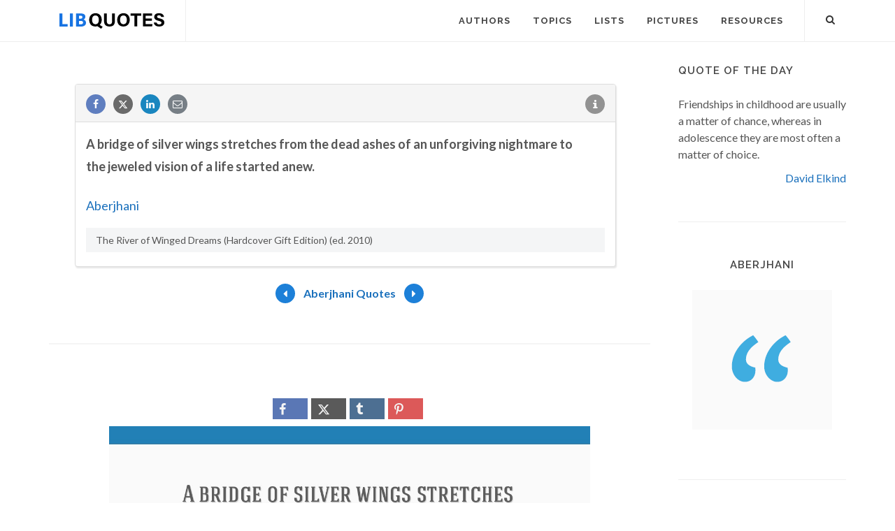

--- FILE ---
content_type: text/html; charset=utf-8
request_url: https://www.google.com/recaptcha/api2/aframe
body_size: 264
content:
<!DOCTYPE HTML><html><head><meta http-equiv="content-type" content="text/html; charset=UTF-8"></head><body><script nonce="aSyNobYnZDustmcKdG8roQ">/** Anti-fraud and anti-abuse applications only. See google.com/recaptcha */ try{var clients={'sodar':'https://pagead2.googlesyndication.com/pagead/sodar?'};window.addEventListener("message",function(a){try{if(a.source===window.parent){var b=JSON.parse(a.data);var c=clients[b['id']];if(c){var d=document.createElement('img');d.src=c+b['params']+'&rc='+(localStorage.getItem("rc::a")?sessionStorage.getItem("rc::b"):"");window.document.body.appendChild(d);sessionStorage.setItem("rc::e",parseInt(sessionStorage.getItem("rc::e")||0)+1);localStorage.setItem("rc::h",'1769671713537');}}}catch(b){}});window.parent.postMessage("_grecaptcha_ready", "*");}catch(b){}</script></body></html>